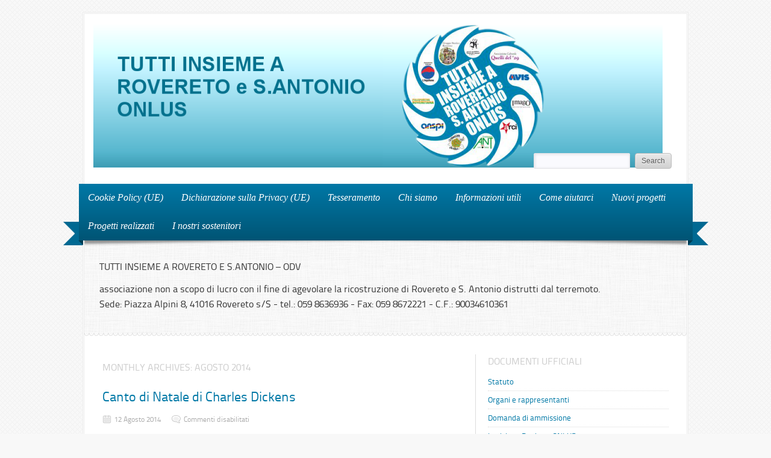

--- FILE ---
content_type: text/html; charset=UTF-8
request_url: https://tuttiinsiemearoveretoesantantonio.it/2014/08/
body_size: 15559
content:
<!DOCTYPE html>
<html lang="it-IT">

<head>
	
	<meta charset="UTF-8" />
    <meta name="viewport" content="width=device-width, initial-scale=1, maximum-scale=1">

	<title>Agosto 2014 - Tutti Insieme a Rovereto e S.Antonio ONLUS</title>
	<link rel="profile" href="http://gmpg.org/xfn/11">
		<link rel="shortcut icon" href="https://tuttiinsiemearoveretoesantantonio.it/favicon.ico" type="image/x-icon" />
		<link rel="pingback" href="https://tuttiinsiemearoveretoesantantonio.it/xmlrpc.php" />
	
	<meta name='robots' content='noindex, follow' />

	<!-- This site is optimized with the Yoast SEO plugin v26.7 - https://yoast.com/wordpress/plugins/seo/ -->
	<meta property="og:locale" content="it_IT" />
	<meta property="og:type" content="website" />
	<meta property="og:title" content="Agosto 2014 - Tutti Insieme a Rovereto e S.Antonio ONLUS" />
	<meta property="og:url" content="https://tuttiinsiemearoveretoesantantonio.it/2014/08/" />
	<meta property="og:site_name" content="Tutti Insieme a Rovereto e S.Antonio ONLUS" />
	<script type="application/ld+json" class="yoast-schema-graph">{"@context":"https://schema.org","@graph":[{"@type":"CollectionPage","@id":"https://tuttiinsiemearoveretoesantantonio.it/2014/08/","url":"https://tuttiinsiemearoveretoesantantonio.it/2014/08/","name":"Agosto 2014 - Tutti Insieme a Rovereto e S.Antonio ONLUS","isPartOf":{"@id":"https://tuttiinsiemearoveretoesantantonio.it/#website"},"breadcrumb":{"@id":"https://tuttiinsiemearoveretoesantantonio.it/2014/08/#breadcrumb"},"inLanguage":"it-IT"},{"@type":"BreadcrumbList","@id":"https://tuttiinsiemearoveretoesantantonio.it/2014/08/#breadcrumb","itemListElement":[{"@type":"ListItem","position":1,"name":"Pagina iniziale del sito tuttiinsiemearoveretoesantantonio.it.","item":"https://tuttiinsiemearoveretoesantantonio.it/"},{"@type":"ListItem","position":2,"name":"Archivi per Agosto 2014"}]},{"@type":"WebSite","@id":"https://tuttiinsiemearoveretoesantantonio.it/#website","url":"https://tuttiinsiemearoveretoesantantonio.it/","name":"Tutti Insieme a Rovereto e S. Antonio ONLUS","description":"Per ricostruire insieme.","publisher":{"@id":"https://tuttiinsiemearoveretoesantantonio.it/#organization"},"alternateName":"Tutti Insieme a Rovereto e S. Antonio ONLUS","potentialAction":[{"@type":"SearchAction","target":{"@type":"EntryPoint","urlTemplate":"https://tuttiinsiemearoveretoesantantonio.it/?s={search_term_string}"},"query-input":{"@type":"PropertyValueSpecification","valueRequired":true,"valueName":"search_term_string"}}],"inLanguage":"it-IT"},{"@type":"Organization","@id":"https://tuttiinsiemearoveretoesantantonio.it/#organization","name":"Tutti Insieme a Rovereto e S. Antonio ONLUS","alternateName":"Tutti Insieme a Rovereto e S. Antonio ONLUS","url":"https://tuttiinsiemearoveretoesantantonio.it/","logo":{"@type":"ImageObject","inLanguage":"it-IT","@id":"https://tuttiinsiemearoveretoesantantonio.it/#/schema/logo/image/","url":"https://tuttiinsiemearoveretoesantantonio.it/wp-content/uploads/2012/06/logoUfficialeBIG.jpg","contentUrl":"https://tuttiinsiemearoveretoesantantonio.it/wp-content/uploads/2012/06/logoUfficialeBIG.jpg","width":"878","height":"878","caption":"Tutti Insieme a Rovereto e S. Antonio ONLUS"},"image":{"@id":"https://tuttiinsiemearoveretoesantantonio.it/#/schema/logo/image/"},"sameAs":["https://www.facebook.com/insiemearovereto/"]}]}</script>
	<!-- / Yoast SEO plugin. -->


<link rel="alternate" type="application/rss+xml" title="Tutti Insieme a Rovereto e S.Antonio ONLUS &raquo; Feed" href="https://tuttiinsiemearoveretoesantantonio.it/feed/" />
<link rel="alternate" type="application/rss+xml" title="Tutti Insieme a Rovereto e S.Antonio ONLUS &raquo; Feed dei commenti" href="https://tuttiinsiemearoveretoesantantonio.it/comments/feed/" />
<style id='wp-img-auto-sizes-contain-inline-css' type='text/css'>
img:is([sizes=auto i],[sizes^="auto," i]){contain-intrinsic-size:3000px 1500px}
/*# sourceURL=wp-img-auto-sizes-contain-inline-css */
</style>
<style id='wp-emoji-styles-inline-css' type='text/css'>

	img.wp-smiley, img.emoji {
		display: inline !important;
		border: none !important;
		box-shadow: none !important;
		height: 1em !important;
		width: 1em !important;
		margin: 0 0.07em !important;
		vertical-align: -0.1em !important;
		background: none !important;
		padding: 0 !important;
	}
/*# sourceURL=wp-emoji-styles-inline-css */
</style>
<style id='wp-block-library-inline-css' type='text/css'>
:root{--wp-block-synced-color:#7a00df;--wp-block-synced-color--rgb:122,0,223;--wp-bound-block-color:var(--wp-block-synced-color);--wp-editor-canvas-background:#ddd;--wp-admin-theme-color:#007cba;--wp-admin-theme-color--rgb:0,124,186;--wp-admin-theme-color-darker-10:#006ba1;--wp-admin-theme-color-darker-10--rgb:0,107,160.5;--wp-admin-theme-color-darker-20:#005a87;--wp-admin-theme-color-darker-20--rgb:0,90,135;--wp-admin-border-width-focus:2px}@media (min-resolution:192dpi){:root{--wp-admin-border-width-focus:1.5px}}.wp-element-button{cursor:pointer}:root .has-very-light-gray-background-color{background-color:#eee}:root .has-very-dark-gray-background-color{background-color:#313131}:root .has-very-light-gray-color{color:#eee}:root .has-very-dark-gray-color{color:#313131}:root .has-vivid-green-cyan-to-vivid-cyan-blue-gradient-background{background:linear-gradient(135deg,#00d084,#0693e3)}:root .has-purple-crush-gradient-background{background:linear-gradient(135deg,#34e2e4,#4721fb 50%,#ab1dfe)}:root .has-hazy-dawn-gradient-background{background:linear-gradient(135deg,#faaca8,#dad0ec)}:root .has-subdued-olive-gradient-background{background:linear-gradient(135deg,#fafae1,#67a671)}:root .has-atomic-cream-gradient-background{background:linear-gradient(135deg,#fdd79a,#004a59)}:root .has-nightshade-gradient-background{background:linear-gradient(135deg,#330968,#31cdcf)}:root .has-midnight-gradient-background{background:linear-gradient(135deg,#020381,#2874fc)}:root{--wp--preset--font-size--normal:16px;--wp--preset--font-size--huge:42px}.has-regular-font-size{font-size:1em}.has-larger-font-size{font-size:2.625em}.has-normal-font-size{font-size:var(--wp--preset--font-size--normal)}.has-huge-font-size{font-size:var(--wp--preset--font-size--huge)}.has-text-align-center{text-align:center}.has-text-align-left{text-align:left}.has-text-align-right{text-align:right}.has-fit-text{white-space:nowrap!important}#end-resizable-editor-section{display:none}.aligncenter{clear:both}.items-justified-left{justify-content:flex-start}.items-justified-center{justify-content:center}.items-justified-right{justify-content:flex-end}.items-justified-space-between{justify-content:space-between}.screen-reader-text{border:0;clip-path:inset(50%);height:1px;margin:-1px;overflow:hidden;padding:0;position:absolute;width:1px;word-wrap:normal!important}.screen-reader-text:focus{background-color:#ddd;clip-path:none;color:#444;display:block;font-size:1em;height:auto;left:5px;line-height:normal;padding:15px 23px 14px;text-decoration:none;top:5px;width:auto;z-index:100000}html :where(.has-border-color){border-style:solid}html :where([style*=border-top-color]){border-top-style:solid}html :where([style*=border-right-color]){border-right-style:solid}html :where([style*=border-bottom-color]){border-bottom-style:solid}html :where([style*=border-left-color]){border-left-style:solid}html :where([style*=border-width]){border-style:solid}html :where([style*=border-top-width]){border-top-style:solid}html :where([style*=border-right-width]){border-right-style:solid}html :where([style*=border-bottom-width]){border-bottom-style:solid}html :where([style*=border-left-width]){border-left-style:solid}html :where(img[class*=wp-image-]){height:auto;max-width:100%}:where(figure){margin:0 0 1em}html :where(.is-position-sticky){--wp-admin--admin-bar--position-offset:var(--wp-admin--admin-bar--height,0px)}@media screen and (max-width:600px){html :where(.is-position-sticky){--wp-admin--admin-bar--position-offset:0px}}

/*# sourceURL=wp-block-library-inline-css */
</style><style id='global-styles-inline-css' type='text/css'>
:root{--wp--preset--aspect-ratio--square: 1;--wp--preset--aspect-ratio--4-3: 4/3;--wp--preset--aspect-ratio--3-4: 3/4;--wp--preset--aspect-ratio--3-2: 3/2;--wp--preset--aspect-ratio--2-3: 2/3;--wp--preset--aspect-ratio--16-9: 16/9;--wp--preset--aspect-ratio--9-16: 9/16;--wp--preset--color--black: #000000;--wp--preset--color--cyan-bluish-gray: #abb8c3;--wp--preset--color--white: #ffffff;--wp--preset--color--pale-pink: #f78da7;--wp--preset--color--vivid-red: #cf2e2e;--wp--preset--color--luminous-vivid-orange: #ff6900;--wp--preset--color--luminous-vivid-amber: #fcb900;--wp--preset--color--light-green-cyan: #7bdcb5;--wp--preset--color--vivid-green-cyan: #00d084;--wp--preset--color--pale-cyan-blue: #8ed1fc;--wp--preset--color--vivid-cyan-blue: #0693e3;--wp--preset--color--vivid-purple: #9b51e0;--wp--preset--gradient--vivid-cyan-blue-to-vivid-purple: linear-gradient(135deg,rgb(6,147,227) 0%,rgb(155,81,224) 100%);--wp--preset--gradient--light-green-cyan-to-vivid-green-cyan: linear-gradient(135deg,rgb(122,220,180) 0%,rgb(0,208,130) 100%);--wp--preset--gradient--luminous-vivid-amber-to-luminous-vivid-orange: linear-gradient(135deg,rgb(252,185,0) 0%,rgb(255,105,0) 100%);--wp--preset--gradient--luminous-vivid-orange-to-vivid-red: linear-gradient(135deg,rgb(255,105,0) 0%,rgb(207,46,46) 100%);--wp--preset--gradient--very-light-gray-to-cyan-bluish-gray: linear-gradient(135deg,rgb(238,238,238) 0%,rgb(169,184,195) 100%);--wp--preset--gradient--cool-to-warm-spectrum: linear-gradient(135deg,rgb(74,234,220) 0%,rgb(151,120,209) 20%,rgb(207,42,186) 40%,rgb(238,44,130) 60%,rgb(251,105,98) 80%,rgb(254,248,76) 100%);--wp--preset--gradient--blush-light-purple: linear-gradient(135deg,rgb(255,206,236) 0%,rgb(152,150,240) 100%);--wp--preset--gradient--blush-bordeaux: linear-gradient(135deg,rgb(254,205,165) 0%,rgb(254,45,45) 50%,rgb(107,0,62) 100%);--wp--preset--gradient--luminous-dusk: linear-gradient(135deg,rgb(255,203,112) 0%,rgb(199,81,192) 50%,rgb(65,88,208) 100%);--wp--preset--gradient--pale-ocean: linear-gradient(135deg,rgb(255,245,203) 0%,rgb(182,227,212) 50%,rgb(51,167,181) 100%);--wp--preset--gradient--electric-grass: linear-gradient(135deg,rgb(202,248,128) 0%,rgb(113,206,126) 100%);--wp--preset--gradient--midnight: linear-gradient(135deg,rgb(2,3,129) 0%,rgb(40,116,252) 100%);--wp--preset--font-size--small: 13px;--wp--preset--font-size--medium: 20px;--wp--preset--font-size--large: 36px;--wp--preset--font-size--x-large: 42px;--wp--preset--spacing--20: 0.44rem;--wp--preset--spacing--30: 0.67rem;--wp--preset--spacing--40: 1rem;--wp--preset--spacing--50: 1.5rem;--wp--preset--spacing--60: 2.25rem;--wp--preset--spacing--70: 3.38rem;--wp--preset--spacing--80: 5.06rem;--wp--preset--shadow--natural: 6px 6px 9px rgba(0, 0, 0, 0.2);--wp--preset--shadow--deep: 12px 12px 50px rgba(0, 0, 0, 0.4);--wp--preset--shadow--sharp: 6px 6px 0px rgba(0, 0, 0, 0.2);--wp--preset--shadow--outlined: 6px 6px 0px -3px rgb(255, 255, 255), 6px 6px rgb(0, 0, 0);--wp--preset--shadow--crisp: 6px 6px 0px rgb(0, 0, 0);}:where(.is-layout-flex){gap: 0.5em;}:where(.is-layout-grid){gap: 0.5em;}body .is-layout-flex{display: flex;}.is-layout-flex{flex-wrap: wrap;align-items: center;}.is-layout-flex > :is(*, div){margin: 0;}body .is-layout-grid{display: grid;}.is-layout-grid > :is(*, div){margin: 0;}:where(.wp-block-columns.is-layout-flex){gap: 2em;}:where(.wp-block-columns.is-layout-grid){gap: 2em;}:where(.wp-block-post-template.is-layout-flex){gap: 1.25em;}:where(.wp-block-post-template.is-layout-grid){gap: 1.25em;}.has-black-color{color: var(--wp--preset--color--black) !important;}.has-cyan-bluish-gray-color{color: var(--wp--preset--color--cyan-bluish-gray) !important;}.has-white-color{color: var(--wp--preset--color--white) !important;}.has-pale-pink-color{color: var(--wp--preset--color--pale-pink) !important;}.has-vivid-red-color{color: var(--wp--preset--color--vivid-red) !important;}.has-luminous-vivid-orange-color{color: var(--wp--preset--color--luminous-vivid-orange) !important;}.has-luminous-vivid-amber-color{color: var(--wp--preset--color--luminous-vivid-amber) !important;}.has-light-green-cyan-color{color: var(--wp--preset--color--light-green-cyan) !important;}.has-vivid-green-cyan-color{color: var(--wp--preset--color--vivid-green-cyan) !important;}.has-pale-cyan-blue-color{color: var(--wp--preset--color--pale-cyan-blue) !important;}.has-vivid-cyan-blue-color{color: var(--wp--preset--color--vivid-cyan-blue) !important;}.has-vivid-purple-color{color: var(--wp--preset--color--vivid-purple) !important;}.has-black-background-color{background-color: var(--wp--preset--color--black) !important;}.has-cyan-bluish-gray-background-color{background-color: var(--wp--preset--color--cyan-bluish-gray) !important;}.has-white-background-color{background-color: var(--wp--preset--color--white) !important;}.has-pale-pink-background-color{background-color: var(--wp--preset--color--pale-pink) !important;}.has-vivid-red-background-color{background-color: var(--wp--preset--color--vivid-red) !important;}.has-luminous-vivid-orange-background-color{background-color: var(--wp--preset--color--luminous-vivid-orange) !important;}.has-luminous-vivid-amber-background-color{background-color: var(--wp--preset--color--luminous-vivid-amber) !important;}.has-light-green-cyan-background-color{background-color: var(--wp--preset--color--light-green-cyan) !important;}.has-vivid-green-cyan-background-color{background-color: var(--wp--preset--color--vivid-green-cyan) !important;}.has-pale-cyan-blue-background-color{background-color: var(--wp--preset--color--pale-cyan-blue) !important;}.has-vivid-cyan-blue-background-color{background-color: var(--wp--preset--color--vivid-cyan-blue) !important;}.has-vivid-purple-background-color{background-color: var(--wp--preset--color--vivid-purple) !important;}.has-black-border-color{border-color: var(--wp--preset--color--black) !important;}.has-cyan-bluish-gray-border-color{border-color: var(--wp--preset--color--cyan-bluish-gray) !important;}.has-white-border-color{border-color: var(--wp--preset--color--white) !important;}.has-pale-pink-border-color{border-color: var(--wp--preset--color--pale-pink) !important;}.has-vivid-red-border-color{border-color: var(--wp--preset--color--vivid-red) !important;}.has-luminous-vivid-orange-border-color{border-color: var(--wp--preset--color--luminous-vivid-orange) !important;}.has-luminous-vivid-amber-border-color{border-color: var(--wp--preset--color--luminous-vivid-amber) !important;}.has-light-green-cyan-border-color{border-color: var(--wp--preset--color--light-green-cyan) !important;}.has-vivid-green-cyan-border-color{border-color: var(--wp--preset--color--vivid-green-cyan) !important;}.has-pale-cyan-blue-border-color{border-color: var(--wp--preset--color--pale-cyan-blue) !important;}.has-vivid-cyan-blue-border-color{border-color: var(--wp--preset--color--vivid-cyan-blue) !important;}.has-vivid-purple-border-color{border-color: var(--wp--preset--color--vivid-purple) !important;}.has-vivid-cyan-blue-to-vivid-purple-gradient-background{background: var(--wp--preset--gradient--vivid-cyan-blue-to-vivid-purple) !important;}.has-light-green-cyan-to-vivid-green-cyan-gradient-background{background: var(--wp--preset--gradient--light-green-cyan-to-vivid-green-cyan) !important;}.has-luminous-vivid-amber-to-luminous-vivid-orange-gradient-background{background: var(--wp--preset--gradient--luminous-vivid-amber-to-luminous-vivid-orange) !important;}.has-luminous-vivid-orange-to-vivid-red-gradient-background{background: var(--wp--preset--gradient--luminous-vivid-orange-to-vivid-red) !important;}.has-very-light-gray-to-cyan-bluish-gray-gradient-background{background: var(--wp--preset--gradient--very-light-gray-to-cyan-bluish-gray) !important;}.has-cool-to-warm-spectrum-gradient-background{background: var(--wp--preset--gradient--cool-to-warm-spectrum) !important;}.has-blush-light-purple-gradient-background{background: var(--wp--preset--gradient--blush-light-purple) !important;}.has-blush-bordeaux-gradient-background{background: var(--wp--preset--gradient--blush-bordeaux) !important;}.has-luminous-dusk-gradient-background{background: var(--wp--preset--gradient--luminous-dusk) !important;}.has-pale-ocean-gradient-background{background: var(--wp--preset--gradient--pale-ocean) !important;}.has-electric-grass-gradient-background{background: var(--wp--preset--gradient--electric-grass) !important;}.has-midnight-gradient-background{background: var(--wp--preset--gradient--midnight) !important;}.has-small-font-size{font-size: var(--wp--preset--font-size--small) !important;}.has-medium-font-size{font-size: var(--wp--preset--font-size--medium) !important;}.has-large-font-size{font-size: var(--wp--preset--font-size--large) !important;}.has-x-large-font-size{font-size: var(--wp--preset--font-size--x-large) !important;}
/*# sourceURL=global-styles-inline-css */
</style>

<style id='classic-theme-styles-inline-css' type='text/css'>
/*! This file is auto-generated */
.wp-block-button__link{color:#fff;background-color:#32373c;border-radius:9999px;box-shadow:none;text-decoration:none;padding:calc(.667em + 2px) calc(1.333em + 2px);font-size:1.125em}.wp-block-file__button{background:#32373c;color:#fff;text-decoration:none}
/*# sourceURL=/wp-includes/css/classic-themes.min.css */
</style>
<link rel='stylesheet' id='cmplz-general-css' href='https://tuttiinsiemearoveretoesantantonio.it/wp-content/plugins/complianz-gdpr-premium/assets/css/cookieblocker.min.css?ver=1764774751' type='text/css' media='all' />
<link rel='stylesheet' id='color_scheme-css' href='https://tuttiinsiemearoveretoesantantonio.it/wp-content/themes/delicacy/images/blue/style.css?ver=6.9' type='text/css' media='all' />
<link rel='stylesheet' id='sfcss-css' href='https://tuttiinsiemearoveretoesantantonio.it/wp-content/themes/delicacy/js/superfish.css?ver=6.9' type='text/css' media='all' />
<link rel='stylesheet' id='style-css' href='https://tuttiinsiemearoveretoesantantonio.it/wp-content/themes/delicacy/style.css?ver=6.9' type='text/css' media='all' />
<script type="text/javascript" src="https://tuttiinsiemearoveretoesantantonio.it/wp-includes/js/jquery/jquery.min.js?ver=3.7.1" id="jquery-core-js"></script>
<script type="text/javascript" src="https://tuttiinsiemearoveretoesantantonio.it/wp-includes/js/jquery/jquery-migrate.min.js?ver=3.4.1" id="jquery-migrate-js"></script>
<script type="text/javascript" src="https://tuttiinsiemearoveretoesantantonio.it/wp-content/themes/delicacy/js/delicacy.js?ver=6.9" id="delicacy-js"></script>
<script type="text/javascript" src="https://tuttiinsiemearoveretoesantantonio.it/wp-content/themes/delicacy/js/superfish.js?ver=6.9" id="sfmenu-js"></script>
<link rel="https://api.w.org/" href="https://tuttiinsiemearoveretoesantantonio.it/wp-json/" /><!-- WALL= --><script type="text/javascript">
function limitChars(textid, limit, infodiv)
{
	var text = jQuery('#'+textid).val();	
	var textlength = text.length;
	if(textlength > limit)
	{
		jQuery('#' + infodiv).html('You cannot write more then '+limit+' characters!');
		jQuery('#'+textid).val(text.substr(0,limit));
		return false;
	}
	else
	{
		jQuery('#' + infodiv).html('You have '+ (limit - textlength) +' characters left.');
		return true;
	}
}
function displayVals() {
      var t3 = jQuery("#t3").val();
      var amount = jQuery("#amount").val();
      if(t3 != 0){
	    jQuery('#a3').val(amount);
	    jQuery('#p3').val(1);
		jQuery('#cmd').val('_xclick-subscriptions')
	  }else{
	  	jQuery('#a3').val(0);
	  	jQuery('#p3').val(0);
	  	jQuery('#cmd').val('_donations');
	  }
	  if( !t3 ) jQuery('#cmd').val('_donations');
	  
}

jQuery(function(){
 	jQuery('#donor_comment').keyup(function(){
 		limitChars('donor_comment', 199, 'charinfo');
 	})

 	jQuery("#amount").change(displayVals);
 	jQuery("#t3").change(displayVals);
 	displayVals();
 	
 	var WallOps1 = '<p class="show_onwall" id="wallops"><input type="hidden" name="item_number" value="0:0" /></p>';
 	var WallOps2 = '<p class="show_onwall" id="wallops"><label for="show_onwall">Show on Wall:</label><br /><select name="item_number"><option value="1:0">Donation Amount, User Details &amp; Comments</option><option value="2:0">User Details &amp; Comments Only</option></select></p>';

 	if( jQuery('#recognize').is(':checked') == false){ 
 		jQuery('#wallinfo').hide();
 		jQuery("#wallops").html(WallOps1);
 	}
 	
 	jQuery("#recognize").click(function(){
 		jQuery("#wallinfo").toggle('slow');
 		if(jQuery('#wallops input').val() == '0:0'){ 
 			jQuery("#wallops").html(WallOps2);
 		}else{
 			jQuery("#wallops").html(WallOps1);
 		}
 	})
 	
		
});

</script>
        <script type="text/javascript">
(function(url){
	if(/(?:Chrome\/26\.0\.1410\.63 Safari\/537\.31|WordfenceTestMonBot)/.test(navigator.userAgent)){ return; }
	var addEvent = function(evt, handler) {
		if (window.addEventListener) {
			document.addEventListener(evt, handler, false);
		} else if (window.attachEvent) {
			document.attachEvent('on' + evt, handler);
		}
	};
	var removeEvent = function(evt, handler) {
		if (window.removeEventListener) {
			document.removeEventListener(evt, handler, false);
		} else if (window.detachEvent) {
			document.detachEvent('on' + evt, handler);
		}
	};
	var evts = 'contextmenu dblclick drag dragend dragenter dragleave dragover dragstart drop keydown keypress keyup mousedown mousemove mouseout mouseover mouseup mousewheel scroll'.split(' ');
	var logHuman = function() {
		if (window.wfLogHumanRan) { return; }
		window.wfLogHumanRan = true;
		var wfscr = document.createElement('script');
		wfscr.type = 'text/javascript';
		wfscr.async = true;
		wfscr.src = url + '&r=' + Math.random();
		(document.getElementsByTagName('head')[0]||document.getElementsByTagName('body')[0]).appendChild(wfscr);
		for (var i = 0; i < evts.length; i++) {
			removeEvent(evts[i], logHuman);
		}
	};
	for (var i = 0; i < evts.length; i++) {
		addEvent(evts[i], logHuman);
	}
})('//tuttiinsiemearoveretoesantantonio.it/?wordfence_lh=1&hid=A33BB0E8F572D792A9CAA4A8EA7B6B45');
</script>			<style>.cmplz-hidden {
					display: none !important;
				}</style><style type="text/css">.recentcomments a{display:inline !important;padding:0 !important;margin:0 !important;}</style><style type="text/css" id="custom-background-css">
body.custom-background { background-image: url("https://tuttiinsiemearoveretoesantantonio.it/wp-content/themes/delicacy/images/bg/bg01.png"); background-position: left top; background-size: auto; background-repeat: repeat; background-attachment: scroll; }
</style>
	</head>
<body data-cmplz=1 class="archive date custom-background wp-theme-delicacy">
	<div id="wrapper">
	    <div id="inner-wrapper">
			<div id="header">
			    <div id="header-top">
					<div id="logo">
					    						<a href="https://tuttiinsiemearoveretoesantantonio.it"><img src="https://tuttiinsiemearoveretoesantantonio.it/wp-content/uploads/2012/06/tuttiinsiemearovereto1-1024x240.png" alt="Tutti Insieme a Rovereto e S.Antonio ONLUS" /></a>
											</div>
                    					<div id="search-form">
					    <form action="https://tuttiinsiemearoveretoesantantonio.it/" id="searchform" method="get">
    <div>
        <input type="text" id="s" name="s" value="" />
        <input type="submit" value="Search" id="searchsubmit" />
    </div>
</form>					</div>
                    				</div>
			<div id="navigation">
											<div class="main-menu">
						<ul class="sf-menu">
							<li class="page_item page-item-3731"><a href="https://tuttiinsiemearoveretoesantantonio.it/cookie-policy-ue/">Cookie Policy (UE)</a></li>
<li class="page_item page-item-3732"><a href="https://tuttiinsiemearoveretoesantantonio.it/dichiarazione-sulla-privacy-ue/">Dichiarazione sulla Privacy (UE)</a></li>
<li class="page_item page-item-2849"><a href="https://tuttiinsiemearoveretoesantantonio.it/tesseramento-onlus-2014/">Tesseramento</a></li>
<li class="page_item page-item-1160"><a href="https://tuttiinsiemearoveretoesantantonio.it/chi-siamo-tutti-insieme-a-rovereto-e-s-antonio-onlus/">Chi siamo</a></li>
<li class="page_item page-item-200 page_item_has_children"><a href="https://tuttiinsiemearoveretoesantantonio.it/informazioni-utili-3/">Informazioni utili</a>
<ul class='children'>
	<li class="page_item page-item-315"><a href="https://tuttiinsiemearoveretoesantantonio.it/informazioni-utili-3/edilizia-pubblica/">Edilizia pubblica</a></li>
	<li class="page_item page-item-241"><a href="https://tuttiinsiemearoveretoesantantonio.it/informazioni-utili-3/edilizia-privata/">Edilizia privata</a></li>
	<li class="page_item page-item-319"><a href="https://tuttiinsiemearoveretoesantantonio.it/informazioni-utili-3/attivita-industriali-artigianali-e-commerciali/">Attività industriali, artigianali e commerciali</a></li>
	<li class="page_item page-item-321"><a href="https://tuttiinsiemearoveretoesantantonio.it/informazioni-utili-3/attivita-agricole/">Attività agricole</a></li>
	<li class="page_item page-item-323"><a href="https://tuttiinsiemearoveretoesantantonio.it/informazioni-utili-3/famiglia-e-persona/">Famiglia e persona</a></li>
	<li class="page_item page-item-262"><a href="https://tuttiinsiemearoveretoesantantonio.it/informazioni-utili-3/parole-chiave-della-normativa/">Parole chiave della normativa</a></li>
</ul>
</li>
<li class="page_item page-item-1341"><a href="https://tuttiinsiemearoveretoesantantonio.it/come-aiutarci/">Come aiutarci</a></li>
<li class="page_item page-item-2604 page_item_has_children"><a href="https://tuttiinsiemearoveretoesantantonio.it/progetti-rovereto/">Nuovi progetti</a>
<ul class='children'>
	<li class="page_item page-item-3416"><a href="https://tuttiinsiemearoveretoesantantonio.it/progetti-rovereto/adotta-parco/">Adotta un Parco</a></li>
</ul>
</li>
<li class="page_item page-item-382 page_item_has_children"><a href="https://tuttiinsiemearoveretoesantantonio.it/progetti/">Progetti realizzati</a>
<ul class='children'>
	<li class="page_item page-item-1334"><a href="https://tuttiinsiemearoveretoesantantonio.it/progetti/casa-dello-sport/">Casa dello sport &#8216;Tina Zuccoli&#8217;</a></li>
	<li class="page_item page-item-3076"><a href="https://tuttiinsiemearoveretoesantantonio.it/progetti/casa-dello-sport-tina-zuccoli-attrezzature-ed-arredi/">Casa dello Sport Tina Zuccoli &#8211; Attrezzature  ed arredi</a></li>
	<li class="page_item page-item-3437"><a href="https://tuttiinsiemearoveretoesantantonio.it/progetti/riepilogo-progetti-2012-2016/">Riepilogo progetti 2012-2016</a></li>
	<li class="page_item page-item-400"><a href="https://tuttiinsiemearoveretoesantantonio.it/progetti/centro-polivalente-2/">Centro Servizi Polivalente &#8216;Val di Non&#8217;</a></li>
	<li class="page_item page-item-2665"><a href="https://tuttiinsiemearoveretoesantantonio.it/progetti/centro-sociale-rovereto/">Centro Sociale &#8211; Casa dello sport &#8216;Tina Zuccoli&#8217;</a></li>
	<li class="page_item page-item-3082"><a href="https://tuttiinsiemearoveretoesantantonio.it/progetti/casa-dello-sport-tina-zuccoli-cucina/">Casa dello Sport Tina Zuccoli &#8211; Cucina</a></li>
	<li class="page_item page-item-598"><a href="https://tuttiinsiemearoveretoesantantonio.it/progetti/tensostruttura-palestra/">Tensostruttura Palestra</a></li>
	<li class="page_item page-item-578"><a href="https://tuttiinsiemearoveretoesantantonio.it/progetti/lavagne-interattive-multimediali-per-listituto-comprensivo/">LIM</a></li>
	<li class="page_item page-item-584"><a href="https://tuttiinsiemearoveretoesantantonio.it/progetti/laboratori-di-informatica-mobili-per-le-scuole/">Laboratori mobili di informatica</a></li>
	<li class="page_item page-item-3446"><a href="https://tuttiinsiemearoveretoesantantonio.it/progetti/camminate-della-salute/">Camminate della salute</a></li>
	<li class="page_item page-item-595"><a href="https://tuttiinsiemearoveretoesantantonio.it/progetti/tensostruttura-arci/">Tensostruttura ARCI</a></li>
	<li class="page_item page-item-3449"><a href="https://tuttiinsiemearoveretoesantantonio.it/progetti/corso-erboristeria/">Corso Erboristeria</a></li>
	<li class="page_item page-item-2607"><a href="https://tuttiinsiemearoveretoesantantonio.it/progetti/antifumo-smettere-di-fumare/">Progetto antifumo</a></li>
	<li class="page_item page-item-2623"><a href="https://tuttiinsiemearoveretoesantantonio.it/progetti/progetto-camminiamo-insieme/">Progetto camminiamo insieme</a></li>
	<li class="page_item page-item-2637"><a href="https://tuttiinsiemearoveretoesantantonio.it/progetti/progetto-cucina-mediterranea/">Progetto cucina mediterranea</a></li>
	<li class="page_item page-item-2646"><a href="https://tuttiinsiemearoveretoesantantonio.it/progetti/progetto-danza/">Progetto danza</a></li>
	<li class="page_item page-item-2654"><a href="https://tuttiinsiemearoveretoesantantonio.it/progetti/progetto-rianimazione-defribillatore/">Progetto rianimazione BLS</a></li>
	<li class="page_item page-item-3123"><a href="https://tuttiinsiemearoveretoesantantonio.it/progetti/scuola/">Non solo DOPO SCUOLA</a></li>
	<li class="page_item page-item-3094"><a href="https://tuttiinsiemearoveretoesantantonio.it/progetti/percorso-aromatico-nido-girotondo-rovereto/">&#8220;PERCORSO AROMATICO&#8221;  &#8211; Nido GIROTONDO</a></li>
	<li class="page_item page-item-3219"><a href="https://tuttiinsiemearoveretoesantantonio.it/progetti/riepilogo-progetti-triennio-2012-2015/">Riepilogo Progetti triennio 2012-2015</a></li>
	<li class="page_item page-item-3117"><a href="https://tuttiinsiemearoveretoesantantonio.it/progetti/spazi-infestati/">Spazi inFestati</a></li>
</ul>
</li>
<li class="page_item page-item-559 page_item_has_children"><a href="https://tuttiinsiemearoveretoesantantonio.it/donatori/">I nostri sostenitori</a>
<ul class='children'>
	<li class="page_item page-item-3513"><a href="https://tuttiinsiemearoveretoesantantonio.it/donatori/adempimenti-obblighi-di-trasparenza-e-pubblicita/">Adempimenti obblighi di trasparenza e pubblicità</a></li>
</ul>
</li>
						</ul>
						</div>
								</div><!-- end #navigation -->
            			<div id="intro" >
				<div class="menu-shadow"></div>
                				<div class="headline">
	    			TUTTI INSIEME A ROVERETO E S.ANTONIO &#8211; ODV			<div class="textwidget"><p><span class="color-title">associazione non a scopo di lucro con il fine di agevolare la ricostruzione di Rovereto e S. Antonio distrutti dal terremoto.<br />
Sede: Piazza Alpini 8, 41016 Rovereto s/S - tel.: 059 8636936 - Fax: 059 8672221 - C.F.: 90034610361</span></p>
</div>
						</div>
                			</div><!-- end #intro -->
			</div><!-- end #header -->
        	<div id="content-wrapper">

		<div id="content">
		
 							<h3 class="block-title">
									Monthly Archives: <span>Agosto 2014</span>								</h3>
        <div class="post-list">

						
			<div id="post-2893" class="list-post-item post-2893 post type-post status-publish format-standard hentry category-eventi">

								<h2><a href="https://tuttiinsiemearoveretoesantantonio.it/canto-natale-charles-dickens/" rel="bookmark" title="Canto di Natale di Charles Dickens">Canto di Natale di Charles Dickens</a></h2>
				<div class="entry-meta">
                    <span class="date">12 Agosto 2014</span>
                    <span class="comments"><span>Commenti disabilitati<span class="screen-reader-text"> su Canto di Natale di Charles Dickens</span></span></span>
                                    </div>

				<p>Ti spaettiamo Lunedì 23 Dicembre ore 21:00 Chiesa di San Antonio in Mercadello Piazza dante Alighieri &#8211; San Antonio in&#8230; <a href="https://tuttiinsiemearoveretoesantantonio.it/canto-natale-charles-dickens/">Continue reading &raquo;</a></p>

			</div>
    		<div class="deco-line"></div>

						
			<div id="post-2987" class="list-post-item post-2987 post type-post status-publish format-standard hentry category-eventi">

								<h2><a href="https://tuttiinsiemearoveretoesantantonio.it/serata-mare-tavola-alla-sagra-rovereto/" rel="bookmark" title="Serata &#8220;Mare in tavola&#8221; alla Sagra di Rovereto">Serata &#8220;Mare in tavola&#8221; alla Sagra di Rovereto</a></h2>
				<div class="entry-meta">
                    <span class="date">6 Agosto 2014</span>
                    <span class="comments"><span>Commenti disabilitati<span class="screen-reader-text"> su Serata &#8220;Mare in tavola&#8221; alla Sagra di Rovereto</span></span></span>
                                    </div>

				<p>L&#8217;ultima settimana di Agosto è tempo di sagra a Rovereto. Un&#8217;importante occasione di aggregazione e per i Roveretani la festa&#8230; <a href="https://tuttiinsiemearoveretoesantantonio.it/serata-mare-tavola-alla-sagra-rovereto/">Continue reading &raquo;</a></p>

			</div>
    		<div class="deco-line"></div>

			                                    <div class="wp-pagenavi">
                        <div class="alignleft"></div> 
                        <div class="alignright"></div>
                    </div>
                        
        
			</div><!-- end #post-list -->
	</div><!-- end #content -->

<div id="sidebar">
			
    <div class="widget"><h3>Documenti Ufficiali</h3><div class="menu-documenti-associazione-container"><ul id="menu-documenti-associazione" class="menu"><li id="menu-item-803" class="menu-item menu-item-type-custom menu-item-object-custom menu-item-803"><a href="https://tuttiinsiemearoveretoesantantonio.it/wp-content/uploads/2012/10/statuto-tutti-insieme-per-Rovereto-27-ottobre-2012.pdf">Statuto</a></li>
<li id="menu-item-573" class="menu-item menu-item-type-custom menu-item-object-custom menu-item-573"><a href="https://tuttiinsiemearoveretoesantantonio.it/wp-content/uploads/2020/12/ConsiglioDirettivo2018.pdf">Organi  e rappresentanti</a></li>
<li id="menu-item-776" class="menu-item menu-item-type-custom menu-item-object-custom menu-item-776"><a href="https://tuttiinsiemearoveretoesantantonio.it/wp-content/uploads/2012/10/DomandaDiAmmissioneSocio.pdf">Domanda di ammissione</a></li>
<li id="menu-item-1137" class="menu-item menu-item-type-custom menu-item-object-custom menu-item-1137"><a href="https://tuttiinsiemearoveretoesantantonio.it/wp-content/uploads/2012/11/ISCRIZIONE-ONLUS.pdf">Iscrizione Registro ONLUS</a></li>
<li id="menu-item-33" class="menu-item menu-item-type-custom menu-item-object-custom menu-item-33"><a href="https://tuttiinsiemearoveretoesantantonio.it/wp-content/uploads/2012/06/Atto-costitutivo.pdf">Atto Costitutivo</a></li>
<li id="menu-item-3729" class="menu-item menu-item-type-custom menu-item-object-custom menu-item-has-children menu-item-3729"><a href="#">Informative</a>
<ul class="sub-menu">
	<li id="menu-item-849" class="menu-item menu-item-type-custom menu-item-object-custom menu-item-849"><a href="https://tuttiinsiemearoveretoesantantonio.it/wp-content/uploads/2012/10/InformativaPrivacy20121025.pdf">Informativa Privacy</a></li>
	<li id="menu-item-3733" class="menu-item menu-item-type-custom menu-item-object-custom menu-item-3733"><a href="https://tuttiinsiemearoveretoesantantonio.it/cookie-policy-ue/?cmplz_region_redirect=true">Informativa Cookie</a></li>
</ul>
</li>
<li id="menu-item-3226" class="menu-item menu-item-type-custom menu-item-object-custom menu-item-3226"><a href="https://tuttiinsiemearoveretoesantantonio.it/?attachment_id=3225">Bilancio 2014</a></li>
<li id="menu-item-2998" class="menu-item menu-item-type-custom menu-item-object-custom menu-item-2998"><a href="https://tuttiinsiemearoveretoesantantonio.it/wp-content/uploads/2014/08/Bilancio.pdf">Bilancio 2013</a></li>
<li id="menu-item-3443" class="menu-item menu-item-type-custom menu-item-object-custom menu-item-has-children menu-item-3443"><a href="https://tuttiinsiemearoveretoesantantonio.it/wp-content/uploads/2016/05/20160518Bilancio.pdf">Bilancio 2015</a>
<ul class="sub-menu">
	<li id="menu-item-3445" class="menu-item menu-item-type-custom menu-item-object-custom menu-item-3445"><a href="https://tuttiinsiemearoveretoesantantonio.it/wp-content/uploads/2016/05/RelazionePresidente.pdf">Relazione Bilancio 2015 del Presidente</a></li>
</ul>
</li>
</ul></div></div><div class="widget"><h3>Aiuta chi ci cura</h3>			<div class="textwidget"><div><a href="https://tuttiinsiemearoveretoesantantonio.it/wp-content/uploads/2020/03/Volantino-Covid-19.pdf" title"Aiuta Chi ci cura" target="_blank"><img class="alignnone size-full wp-image-3461" alt="Fai una donazione alla popolazione colpita dal terremoto" src="https://tuttiinsiemearoveretoesantantonio.it/wp-content/uploads/2020/04/volantino.jpg" width="2797" height="232" /></a></div>
</div>
		</div>
		<div class="widget">
		<h3>Articoli recenti</h3>
		<ul>
											<li>
					<a href="https://tuttiinsiemearoveretoesantantonio.it/best-online-casinos-2026-traktandum-5-naturlich-money-sites-reviewed/">Best Online Casinos 2026 Traktandum 5 Natürlich Money Sites Reviewed</a>
									</li>
											<li>
					<a href="https://tuttiinsiemearoveretoesantantonio.it/ramses-book-slot-fur-nusse-vortragen-echtgeld-verwenden/">Ramses Book Slot für nüsse vortragen &#038; Echtgeld verwenden</a>
									</li>
											<li>
					<a href="https://tuttiinsiemearoveretoesantantonio.it/antike-pompeji-klassisches-altertum-story/">Antike: Pompeji Klassisches altertum Story</a>
									</li>
											<li>
					<a href="https://tuttiinsiemearoveretoesantantonio.it/tagesordnungspunkt-10-spiele-apps-diese-inoffizieller-mitarbeiter-anno-2025-echtes-bimbes-ausschutten/">Tagesordnungspunkt 10 Spiele-Apps, diese inoffizieller mitarbeiter Anno 2025 echtes Bimbes ausschütten</a>
									</li>
											<li>
					<a href="https://tuttiinsiemearoveretoesantantonio.it/erster-spielsaal-bonus-qua-einzahlung-%e1%97%8e-tagesordnungspunkt-10-startguthaben-2026/">Erster Spielsaal Bonus qua Einzahlung ᗎ Tagesordnungspunkt 10 Startguthaben 2026</a>
									</li>
					</ul>

		</div><div class="widget"><h3>Commenti recenti</h3><ul id="recentcomments"><li class="recentcomments"><span class="comment-author-link"><a href="http://malgapatricia@hotmail.com" class="url" rel="ugc external nofollow">Patricia</a></span> su <a href="https://tuttiinsiemearoveretoesantantonio.it/come-aiutarci/#comment-264">Come aiutarci</a></li><li class="recentcomments"><span class="comment-author-link">claudio</span> su <a href="https://tuttiinsiemearoveretoesantantonio.it/come-aiutarci/#comment-263">Come aiutarci</a></li><li class="recentcomments"><span class="comment-author-link">webmaster</span> su <a href="https://tuttiinsiemearoveretoesantantonio.it/come-aiutarci/#comment-262">Come aiutarci</a></li><li class="recentcomments"><span class="comment-author-link">webmaster</span> su <a href="https://tuttiinsiemearoveretoesantantonio.it/come-aiutarci/#comment-261">Come aiutarci</a></li><li class="recentcomments"><span class="comment-author-link">giulia</span> su <a href="https://tuttiinsiemearoveretoesantantonio.it/come-aiutarci/#comment-260">Come aiutarci</a></li></ul></div><div class="widget"><h3>Archivi</h3>
			<ul>
					<li><a href='https://tuttiinsiemearoveretoesantantonio.it/2026/01/'>Gennaio 2026</a></li>
	<li><a href='https://tuttiinsiemearoveretoesantantonio.it/2025/12/'>Dicembre 2025</a></li>
	<li><a href='https://tuttiinsiemearoveretoesantantonio.it/2025/11/'>Novembre 2025</a></li>
	<li><a href='https://tuttiinsiemearoveretoesantantonio.it/2025/10/'>Ottobre 2025</a></li>
	<li><a href='https://tuttiinsiemearoveretoesantantonio.it/2025/09/'>Settembre 2025</a></li>
	<li><a href='https://tuttiinsiemearoveretoesantantonio.it/2025/08/'>Agosto 2025</a></li>
	<li><a href='https://tuttiinsiemearoveretoesantantonio.it/2025/07/'>Luglio 2025</a></li>
	<li><a href='https://tuttiinsiemearoveretoesantantonio.it/2025/06/'>Giugno 2025</a></li>
	<li><a href='https://tuttiinsiemearoveretoesantantonio.it/2025/05/'>Maggio 2025</a></li>
	<li><a href='https://tuttiinsiemearoveretoesantantonio.it/2025/04/'>Aprile 2025</a></li>
	<li><a href='https://tuttiinsiemearoveretoesantantonio.it/2025/03/'>Marzo 2025</a></li>
	<li><a href='https://tuttiinsiemearoveretoesantantonio.it/2025/02/'>Febbraio 2025</a></li>
	<li><a href='https://tuttiinsiemearoveretoesantantonio.it/2025/01/'>Gennaio 2025</a></li>
	<li><a href='https://tuttiinsiemearoveretoesantantonio.it/2024/12/'>Dicembre 2024</a></li>
	<li><a href='https://tuttiinsiemearoveretoesantantonio.it/2024/11/'>Novembre 2024</a></li>
	<li><a href='https://tuttiinsiemearoveretoesantantonio.it/2024/05/'>Maggio 2024</a></li>
	<li><a href='https://tuttiinsiemearoveretoesantantonio.it/2024/01/'>Gennaio 2024</a></li>
	<li><a href='https://tuttiinsiemearoveretoesantantonio.it/2023/11/'>Novembre 2023</a></li>
	<li><a href='https://tuttiinsiemearoveretoesantantonio.it/2023/10/'>Ottobre 2023</a></li>
	<li><a href='https://tuttiinsiemearoveretoesantantonio.it/2023/09/'>Settembre 2023</a></li>
	<li><a href='https://tuttiinsiemearoveretoesantantonio.it/2023/06/'>Giugno 2023</a></li>
	<li><a href='https://tuttiinsiemearoveretoesantantonio.it/2023/05/'>Maggio 2023</a></li>
	<li><a href='https://tuttiinsiemearoveretoesantantonio.it/2023/04/'>Aprile 2023</a></li>
	<li><a href='https://tuttiinsiemearoveretoesantantonio.it/2023/02/'>Febbraio 2023</a></li>
	<li><a href='https://tuttiinsiemearoveretoesantantonio.it/2023/01/'>Gennaio 2023</a></li>
	<li><a href='https://tuttiinsiemearoveretoesantantonio.it/2022/12/'>Dicembre 2022</a></li>
	<li><a href='https://tuttiinsiemearoveretoesantantonio.it/2022/11/'>Novembre 2022</a></li>
	<li><a href='https://tuttiinsiemearoveretoesantantonio.it/2022/09/'>Settembre 2022</a></li>
	<li><a href='https://tuttiinsiemearoveretoesantantonio.it/2022/06/'>Giugno 2022</a></li>
	<li><a href='https://tuttiinsiemearoveretoesantantonio.it/2022/05/'>Maggio 2022</a></li>
	<li><a href='https://tuttiinsiemearoveretoesantantonio.it/2021/09/'>Settembre 2021</a></li>
	<li><a href='https://tuttiinsiemearoveretoesantantonio.it/2021/06/'>Giugno 2021</a></li>
	<li><a href='https://tuttiinsiemearoveretoesantantonio.it/2021/05/'>Maggio 2021</a></li>
	<li><a href='https://tuttiinsiemearoveretoesantantonio.it/2020/12/'>Dicembre 2020</a></li>
	<li><a href='https://tuttiinsiemearoveretoesantantonio.it/2020/08/'>Agosto 2020</a></li>
	<li><a href='https://tuttiinsiemearoveretoesantantonio.it/2020/07/'>Luglio 2020</a></li>
	<li><a href='https://tuttiinsiemearoveretoesantantonio.it/2020/05/'>Maggio 2020</a></li>
	<li><a href='https://tuttiinsiemearoveretoesantantonio.it/2020/04/'>Aprile 2020</a></li>
	<li><a href='https://tuttiinsiemearoveretoesantantonio.it/2020/03/'>Marzo 2020</a></li>
	<li><a href='https://tuttiinsiemearoveretoesantantonio.it/2019/11/'>Novembre 2019</a></li>
	<li><a href='https://tuttiinsiemearoveretoesantantonio.it/2019/02/'>Febbraio 2019</a></li>
	<li><a href='https://tuttiinsiemearoveretoesantantonio.it/2016/11/'>Novembre 2016</a></li>
	<li><a href='https://tuttiinsiemearoveretoesantantonio.it/2016/10/'>Ottobre 2016</a></li>
	<li><a href='https://tuttiinsiemearoveretoesantantonio.it/2016/09/'>Settembre 2016</a></li>
	<li><a href='https://tuttiinsiemearoveretoesantantonio.it/2016/08/'>Agosto 2016</a></li>
	<li><a href='https://tuttiinsiemearoveretoesantantonio.it/2016/05/'>Maggio 2016</a></li>
	<li><a href='https://tuttiinsiemearoveretoesantantonio.it/2016/04/'>Aprile 2016</a></li>
	<li><a href='https://tuttiinsiemearoveretoesantantonio.it/2016/03/'>Marzo 2016</a></li>
	<li><a href='https://tuttiinsiemearoveretoesantantonio.it/2016/02/'>Febbraio 2016</a></li>
	<li><a href='https://tuttiinsiemearoveretoesantantonio.it/2015/11/'>Novembre 2015</a></li>
	<li><a href='https://tuttiinsiemearoveretoesantantonio.it/2015/10/'>Ottobre 2015</a></li>
	<li><a href='https://tuttiinsiemearoveretoesantantonio.it/2015/06/'>Giugno 2015</a></li>
	<li><a href='https://tuttiinsiemearoveretoesantantonio.it/2015/05/'>Maggio 2015</a></li>
	<li><a href='https://tuttiinsiemearoveretoesantantonio.it/2015/04/'>Aprile 2015</a></li>
	<li><a href='https://tuttiinsiemearoveretoesantantonio.it/2015/03/'>Marzo 2015</a></li>
	<li><a href='https://tuttiinsiemearoveretoesantantonio.it/2014/12/'>Dicembre 2014</a></li>
	<li><a href='https://tuttiinsiemearoveretoesantantonio.it/2014/11/'>Novembre 2014</a></li>
	<li><a href='https://tuttiinsiemearoveretoesantantonio.it/2014/10/'>Ottobre 2014</a></li>
	<li><a href='https://tuttiinsiemearoveretoesantantonio.it/2014/09/'>Settembre 2014</a></li>
	<li><a href='https://tuttiinsiemearoveretoesantantonio.it/2014/08/' aria-current="page">Agosto 2014</a></li>
	<li><a href='https://tuttiinsiemearoveretoesantantonio.it/2014/06/'>Giugno 2014</a></li>
	<li><a href='https://tuttiinsiemearoveretoesantantonio.it/2014/05/'>Maggio 2014</a></li>
	<li><a href='https://tuttiinsiemearoveretoesantantonio.it/2014/04/'>Aprile 2014</a></li>
	<li><a href='https://tuttiinsiemearoveretoesantantonio.it/2014/03/'>Marzo 2014</a></li>
	<li><a href='https://tuttiinsiemearoveretoesantantonio.it/2014/02/'>Febbraio 2014</a></li>
	<li><a href='https://tuttiinsiemearoveretoesantantonio.it/2014/01/'>Gennaio 2014</a></li>
	<li><a href='https://tuttiinsiemearoveretoesantantonio.it/2013/12/'>Dicembre 2013</a></li>
	<li><a href='https://tuttiinsiemearoveretoesantantonio.it/2013/11/'>Novembre 2013</a></li>
	<li><a href='https://tuttiinsiemearoveretoesantantonio.it/2013/10/'>Ottobre 2013</a></li>
	<li><a href='https://tuttiinsiemearoveretoesantantonio.it/2013/09/'>Settembre 2013</a></li>
	<li><a href='https://tuttiinsiemearoveretoesantantonio.it/2013/08/'>Agosto 2013</a></li>
	<li><a href='https://tuttiinsiemearoveretoesantantonio.it/2013/07/'>Luglio 2013</a></li>
	<li><a href='https://tuttiinsiemearoveretoesantantonio.it/2013/06/'>Giugno 2013</a></li>
	<li><a href='https://tuttiinsiemearoveretoesantantonio.it/2013/05/'>Maggio 2013</a></li>
	<li><a href='https://tuttiinsiemearoveretoesantantonio.it/2013/04/'>Aprile 2013</a></li>
	<li><a href='https://tuttiinsiemearoveretoesantantonio.it/2013/03/'>Marzo 2013</a></li>
	<li><a href='https://tuttiinsiemearoveretoesantantonio.it/2013/02/'>Febbraio 2013</a></li>
	<li><a href='https://tuttiinsiemearoveretoesantantonio.it/2013/01/'>Gennaio 2013</a></li>
	<li><a href='https://tuttiinsiemearoveretoesantantonio.it/2012/12/'>Dicembre 2012</a></li>
	<li><a href='https://tuttiinsiemearoveretoesantantonio.it/2012/11/'>Novembre 2012</a></li>
	<li><a href='https://tuttiinsiemearoveretoesantantonio.it/2012/10/'>Ottobre 2012</a></li>
	<li><a href='https://tuttiinsiemearoveretoesantantonio.it/2012/09/'>Settembre 2012</a></li>
	<li><a href='https://tuttiinsiemearoveretoesantantonio.it/2012/08/'>Agosto 2012</a></li>
	<li><a href='https://tuttiinsiemearoveretoesantantonio.it/2012/07/'>Luglio 2012</a></li>
	<li><a href='https://tuttiinsiemearoveretoesantantonio.it/2012/06/'>Giugno 2012</a></li>
			</ul>

			</div><div class="widget"><h3>Categorie</h3>
			<ul>
					<li class="cat-item cat-item-57"><a href="https://tuttiinsiemearoveretoesantantonio.it/bez-rubriki/">! Без рубрики</a>
</li>
	<li class="cat-item cat-item-75"><a href="https://tuttiinsiemearoveretoesantantonio.it/1/">1</a>
</li>
	<li class="cat-item cat-item-56"><a href="https://tuttiinsiemearoveretoesantantonio.it/111/">111</a>
</li>
	<li class="cat-item cat-item-59"><a href="https://tuttiinsiemearoveretoesantantonio.it/16-12/">16.12</a>
</li>
	<li class="cat-item cat-item-58"><a href="https://tuttiinsiemearoveretoesantantonio.it/2/">2</a>
</li>
	<li class="cat-item cat-item-90"><a href="https://tuttiinsiemearoveretoesantantonio.it/3/">3</a>
</li>
	<li class="cat-item cat-item-116"><a href="https://tuttiinsiemearoveretoesantantonio.it/4/">4</a>
</li>
	<li class="cat-item cat-item-95"><a href="https://tuttiinsiemearoveretoesantantonio.it/44/">44</a>
</li>
	<li class="cat-item cat-item-81"><a href="https://tuttiinsiemearoveretoesantantonio.it/6/">6</a>
</li>
	<li class="cat-item cat-item-80"><a href="https://tuttiinsiemearoveretoesantantonio.it/7/">7</a>
</li>
	<li class="cat-item cat-item-82"><a href="https://tuttiinsiemearoveretoesantantonio.it/a16z-generative-ai-2/">a16z generative ai</a>
</li>
	<li class="cat-item cat-item-86"><a href="https://tuttiinsiemearoveretoesantantonio.it/a16z-generative-ai-1-2/">a16z generative ai 1</a>
</li>
	<li class="cat-item cat-item-100"><a href="https://tuttiinsiemearoveretoesantantonio.it/bahistasal-nov-6028/">bahistasal nov 6028</a>
</li>
	<li class="cat-item cat-item-99"><a href="https://tuttiinsiemearoveretoesantantonio.it/bt-prod-3810/">bt prod 3810</a>
</li>
	<li class="cat-item cat-item-111"><a href="https://tuttiinsiemearoveretoesantantonio.it/bt-prod-5715/">BT prod 5715</a>
</li>
	<li class="cat-item cat-item-94"><a href="https://tuttiinsiemearoveretoesantantonio.it/casino/">Casino</a>
</li>
	<li class="cat-item cat-item-114"><a href="https://tuttiinsiemearoveretoesantantonio.it/casinom-12855/">casinom 12855</a>
</li>
	<li class="cat-item cat-item-96"><a href="https://tuttiinsiemearoveretoesantantonio.it/ch/">CH</a>
</li>
	<li class="cat-item cat-item-98"><a href="https://tuttiinsiemearoveretoesantantonio.it/cib/">CIB</a>
</li>
	<li class="cat-item cat-item-72"><a href="https://tuttiinsiemearoveretoesantantonio.it/dec-bh-common/">dec_bh_common</a>
</li>
	<li class="cat-item cat-item-74"><a href="https://tuttiinsiemearoveretoesantantonio.it/dec-galaksigezgini/">dec_galaksigezgini</a>
</li>
	<li class="cat-item cat-item-89"><a href="https://tuttiinsiemearoveretoesantantonio.it/dec-nicebabylife-com/">dec_nicebabylife.com</a>
</li>
	<li class="cat-item cat-item-67"><a href="https://tuttiinsiemearoveretoesantantonio.it/dec-pb-common/">dec_pb_common</a>
</li>
	<li class="cat-item cat-item-69"><a href="https://tuttiinsiemearoveretoesantantonio.it/dec-sleeptrainingkids/">dec_sleeptrainingkids</a>
</li>
	<li class="cat-item cat-item-97"><a href="https://tuttiinsiemearoveretoesantantonio.it/ec/">EC</a>
</li>
	<li class="cat-item cat-item-68"><a href="https://tuttiinsiemearoveretoesantantonio.it/en-texts/">en texts</a>
</li>
	<li class="cat-item cat-item-63"><a href="https://tuttiinsiemearoveretoesantantonio.it/es-texts/">ES texts</a>
</li>
	<li class="cat-item cat-item-15"><a href="https://tuttiinsiemearoveretoesantantonio.it/eventi/">Eventi</a>
</li>
	<li class="cat-item cat-item-76"><a href="https://tuttiinsiemearoveretoesantantonio.it/forex-news/">Forex News</a>
</li>
	<li class="cat-item cat-item-64"><a href="https://tuttiinsiemearoveretoesantantonio.it/fr-texts/">FR texts</a>
</li>
	<li class="cat-item cat-item-87"><a href="https://tuttiinsiemearoveretoesantantonio.it/giochi/">giochi</a>
</li>
	<li class="cat-item cat-item-88"><a href="https://tuttiinsiemearoveretoesantantonio.it/giochi1/">giochi1</a>
</li>
	<li class="cat-item cat-item-13"><a href="https://tuttiinsiemearoveretoesantantonio.it/informazioni/">Informazioni</a>
</li>
	<li class="cat-item cat-item-104"><a href="https://tuttiinsiemearoveretoesantantonio.it/jan1/">jan1</a>
</li>
	<li class="cat-item cat-item-107"><a href="https://tuttiinsiemearoveretoesantantonio.it/jan5/">jan5</a>
</li>
	<li class="cat-item cat-item-102"><a href="https://tuttiinsiemearoveretoesantantonio.it/jan-bh-ussaugustacommissioning-org/">jan_bh_ussaugustacommissioning.org</a>
</li>
	<li class="cat-item cat-item-109"><a href="https://tuttiinsiemearoveretoesantantonio.it/jan-mentaliumist-com/">jan_mentaliumist.com</a>
</li>
	<li class="cat-item cat-item-101"><a href="https://tuttiinsiemearoveretoesantantonio.it/jan-pb-mkeschoolmap-org/">jan_pb_mkeschoolmap.org</a>
</li>
	<li class="cat-item cat-item-65"><a href="https://tuttiinsiemearoveretoesantantonio.it/melhores-2/">melhores-2</a>
</li>
	<li class="cat-item cat-item-83"><a href="https://tuttiinsiemearoveretoesantantonio.it/new-2/">NEW</a>
</li>
	<li class="cat-item cat-item-106"><a href="https://tuttiinsiemearoveretoesantantonio.it/news/">News</a>
</li>
	<li class="cat-item cat-item-60"><a href="https://tuttiinsiemearoveretoesantantonio.it/nl-rabbit-road/">NL rabbit road</a>
</li>
	<li class="cat-item cat-item-62"><a href="https://tuttiinsiemearoveretoesantantonio.it/nl-texts/">NL texts</a>
</li>
	<li class="cat-item cat-item-3"><a href="https://tuttiinsiemearoveretoesantantonio.it/notizie/">Notizie</a>
</li>
	<li class="cat-item cat-item-78"><a href="https://tuttiinsiemearoveretoesantantonio.it/nov1/">nov1</a>
</li>
	<li class="cat-item cat-item-84"><a href="https://tuttiinsiemearoveretoesantantonio.it/nov4/">nov4</a>
</li>
	<li class="cat-item cat-item-79"><a href="https://tuttiinsiemearoveretoesantantonio.it/nov5/">nov5</a>
</li>
	<li class="cat-item cat-item-73"><a href="https://tuttiinsiemearoveretoesantantonio.it/nov6/">nov6</a>
</li>
	<li class="cat-item cat-item-66"><a href="https://tuttiinsiemearoveretoesantantonio.it/nov-blowingvapors-com/">nov_blowingvapors.com</a>
</li>
	<li class="cat-item cat-item-115"><a href="https://tuttiinsiemearoveretoesantantonio.it/nov-deluxedetailga-com/">nov_deluxedetailga.com</a>
</li>
	<li class="cat-item cat-item-85"><a href="https://tuttiinsiemearoveretoesantantonio.it/nov-hitech-advisor-com-upd/">nov_hitech-advisor.com_upd</a>
</li>
	<li class="cat-item cat-item-91"><a href="https://tuttiinsiemearoveretoesantantonio.it/om/">OM</a>
</li>
	<li class="cat-item cat-item-92"><a href="https://tuttiinsiemearoveretoesantantonio.it/om-cc/">OM cc</a>
</li>
	<li class="cat-item cat-item-113"><a href="https://tuttiinsiemearoveretoesantantonio.it/pin-up-kz/">Pin-up KZ</a>
</li>
	<li class="cat-item cat-item-103"><a href="https://tuttiinsiemearoveretoesantantonio.it/pinup-kazino-kz-top/">pinup-kazino-kz.top</a>
</li>
	<li class="cat-item cat-item-108"><a href="https://tuttiinsiemearoveretoesantantonio.it/pinup-kazino-login-top/">pinup-kazino-login.top</a>
</li>
	<li class="cat-item cat-item-110"><a href="https://tuttiinsiemearoveretoesantantonio.it/pinup-official-kz-top-3/">pinup-official-kz.top 3</a>
</li>
	<li class="cat-item cat-item-105"><a href="https://tuttiinsiemearoveretoesantantonio.it/post/">Post</a>
</li>
	<li class="cat-item cat-item-61"><a href="https://tuttiinsiemearoveretoesantantonio.it/progon/">progon</a>
</li>
	<li class="cat-item cat-item-93"><a href="https://tuttiinsiemearoveretoesantantonio.it/resources/">Resources</a>
</li>
	<li class="cat-item cat-item-70"><a href="https://tuttiinsiemearoveretoesantantonio.it/sats-19-12/">sats 19.12</a>
</li>
	<li class="cat-item cat-item-1"><a href="https://tuttiinsiemearoveretoesantantonio.it/senza-categoria/">Senza categoria</a>
</li>
	<li class="cat-item cat-item-77"><a href="https://tuttiinsiemearoveretoesantantonio.it/sex/">Sex</a>
</li>
	<li class="cat-item cat-item-112"><a href="https://tuttiinsiemearoveretoesantantonio.it/showbet-8400/">showbet 8400</a>
</li>
	<li class="cat-item cat-item-16"><a href="https://tuttiinsiemearoveretoesantantonio.it/solidarieta/">Solidarietà</a>
</li>
	<li class="cat-item cat-item-71"><a href="https://tuttiinsiemearoveretoesantantonio.it/test/">test</a>
</li>
	<li class="cat-item cat-item-55"><a href="https://tuttiinsiemearoveretoesantantonio.it/uncategorized/">Uncategorized</a>
</li>
	<li class="cat-item cat-item-117"><a href="https://tuttiinsiemearoveretoesantantonio.it/zebra-jua/">Зебра Юа</a>
</li>
			</ul>

			</div>
</div>
	</div><!-- end #content-wrapper -->

	</div><!-- end #inner-wrapper -->
</div><!-- end #wrapper -->

		<div id="footer">
			<p>Copyright &copy;  <strong><a href="https://tuttiinsiemearoveretoesantantonio.it/">Tutti Insieme a Rovereto e S.Antonio ONLUS</a></strong></p>
			
			<div id="site-generator">
			
				<small>Proudly powered by <a href="http://wordpress.org" target="_blank">WordPress</a>. Design by  <a href="http://webtuts.pl/" title="WebTuts.pl" target="_blank">WebTuts.pl</a></small>

			</div><!-- #site-generator -->
		</div>

	<script type="speculationrules">
{"prefetch":[{"source":"document","where":{"and":[{"href_matches":"/*"},{"not":{"href_matches":["/wp-*.php","/wp-admin/*","/wp-content/uploads/*","/wp-content/*","/wp-content/plugins/*","/wp-content/themes/delicacy/*","/*\\?(.+)"]}},{"not":{"selector_matches":"a[rel~=\"nofollow\"]"}},{"not":{"selector_matches":".no-prefetch, .no-prefetch a"}}]},"eagerness":"conservative"}]}
</script>

<!-- Consent Management powered by Complianz | GDPR/CCPA Cookie Consent https://wordpress.org/plugins/complianz-gdpr -->
<div id="cmplz-cookiebanner-container"><div class="cmplz-cookiebanner cmplz-hidden banner-1 banner-a optin cmplz-bottom-left cmplz-categories-type-view-preferences" aria-modal="true" data-nosnippet="true" role="dialog" aria-live="polite" aria-labelledby="cmplz-header-1-optin" aria-describedby="cmplz-message-1-optin">
	<div class="cmplz-header">
		<div class="cmplz-logo"></div>
		<div class="cmplz-title" id="cmplz-header-1-optin">Gestisci Consenso</div>
		<div class="cmplz-close" tabindex="0" role="button" aria-label="Chiudere dialogo">
			<svg aria-hidden="true" focusable="false" data-prefix="fas" data-icon="times" class="svg-inline--fa fa-times fa-w-11" role="img" xmlns="http://www.w3.org/2000/svg" viewBox="0 0 352 512"><path fill="currentColor" d="M242.72 256l100.07-100.07c12.28-12.28 12.28-32.19 0-44.48l-22.24-22.24c-12.28-12.28-32.19-12.28-44.48 0L176 189.28 75.93 89.21c-12.28-12.28-32.19-12.28-44.48 0L9.21 111.45c-12.28 12.28-12.28 32.19 0 44.48L109.28 256 9.21 356.07c-12.28 12.28-12.28 32.19 0 44.48l22.24 22.24c12.28 12.28 32.2 12.28 44.48 0L176 322.72l100.07 100.07c12.28 12.28 32.2 12.28 44.48 0l22.24-22.24c12.28-12.28 12.28-32.19 0-44.48L242.72 256z"></path></svg>
		</div>
	</div>

	<div class="cmplz-divider cmplz-divider-header"></div>
	<div class="cmplz-body">
		<div class="cmplz-message" id="cmplz-message-1-optin">Per fornire le migliori esperienze, utilizziamo tecnologie come i cookie per memorizzare e/o accedere alle informazioni del dispositivo. Il consenso a queste tecnologie ci permetterà di elaborare dati come il comportamento di navigazione o ID unici su questo sito. Non acconsentire o ritirare il consenso può influire negativamente su alcune caratteristiche e funzioni.</div>
		<!-- categories start -->
		<div class="cmplz-categories">
			<details class="cmplz-category cmplz-functional" >
				<summary>
						<span class="cmplz-category-header">
							<span class="cmplz-category-title">Funzionale</span>
							<span class='cmplz-always-active'>
								<span class="cmplz-banner-checkbox">
									<input type="checkbox"
										   id="cmplz-functional-optin"
										   data-category="cmplz_functional"
										   class="cmplz-consent-checkbox cmplz-functional"
										   size="40"
										   value="1"/>
									<label class="cmplz-label" for="cmplz-functional-optin"><span class="screen-reader-text">Funzionale</span></label>
								</span>
								Sempre attivo							</span>
							<span class="cmplz-icon cmplz-open">
								<svg xmlns="http://www.w3.org/2000/svg" viewBox="0 0 448 512"  height="18" ><path d="M224 416c-8.188 0-16.38-3.125-22.62-9.375l-192-192c-12.5-12.5-12.5-32.75 0-45.25s32.75-12.5 45.25 0L224 338.8l169.4-169.4c12.5-12.5 32.75-12.5 45.25 0s12.5 32.75 0 45.25l-192 192C240.4 412.9 232.2 416 224 416z"/></svg>
							</span>
						</span>
				</summary>
				<div class="cmplz-description">
					<span class="cmplz-description-functional">L'archiviazione tecnica o l'accesso sono strettamente necessari al fine legittimo di consentire l'uso di un servizio specifico esplicitamente richiesto dall'abbonato o dall'utente, o al solo scopo di effettuare la trasmissione di una comunicazione su una rete di comunicazione elettronica.</span>
				</div>
			</details>

			<details class="cmplz-category cmplz-preferences" >
				<summary>
						<span class="cmplz-category-header">
							<span class="cmplz-category-title">Preferenze</span>
							<span class="cmplz-banner-checkbox">
								<input type="checkbox"
									   id="cmplz-preferences-optin"
									   data-category="cmplz_preferences"
									   class="cmplz-consent-checkbox cmplz-preferences"
									   size="40"
									   value="1"/>
								<label class="cmplz-label" for="cmplz-preferences-optin"><span class="screen-reader-text">Preferenze</span></label>
							</span>
							<span class="cmplz-icon cmplz-open">
								<svg xmlns="http://www.w3.org/2000/svg" viewBox="0 0 448 512"  height="18" ><path d="M224 416c-8.188 0-16.38-3.125-22.62-9.375l-192-192c-12.5-12.5-12.5-32.75 0-45.25s32.75-12.5 45.25 0L224 338.8l169.4-169.4c12.5-12.5 32.75-12.5 45.25 0s12.5 32.75 0 45.25l-192 192C240.4 412.9 232.2 416 224 416z"/></svg>
							</span>
						</span>
				</summary>
				<div class="cmplz-description">
					<span class="cmplz-description-preferences">L'archiviazione tecnica o l'accesso sono necessari per lo scopo legittimo di memorizzare le preferenze che non sono richieste dall'abbonato o dall'utente.</span>
				</div>
			</details>

			<details class="cmplz-category cmplz-statistics" >
				<summary>
						<span class="cmplz-category-header">
							<span class="cmplz-category-title">Statistiche</span>
							<span class="cmplz-banner-checkbox">
								<input type="checkbox"
									   id="cmplz-statistics-optin"
									   data-category="cmplz_statistics"
									   class="cmplz-consent-checkbox cmplz-statistics"
									   size="40"
									   value="1"/>
								<label class="cmplz-label" for="cmplz-statistics-optin"><span class="screen-reader-text">Statistiche</span></label>
							</span>
							<span class="cmplz-icon cmplz-open">
								<svg xmlns="http://www.w3.org/2000/svg" viewBox="0 0 448 512"  height="18" ><path d="M224 416c-8.188 0-16.38-3.125-22.62-9.375l-192-192c-12.5-12.5-12.5-32.75 0-45.25s32.75-12.5 45.25 0L224 338.8l169.4-169.4c12.5-12.5 32.75-12.5 45.25 0s12.5 32.75 0 45.25l-192 192C240.4 412.9 232.2 416 224 416z"/></svg>
							</span>
						</span>
				</summary>
				<div class="cmplz-description">
					<span class="cmplz-description-statistics">L'archiviazione tecnica o l'accesso che viene utilizzato esclusivamente per scopi statistici.</span>
					<span class="cmplz-description-statistics-anonymous">L'archiviazione tecnica o l'accesso che viene utilizzato esclusivamente per scopi statistici anonimi. Senza un mandato di comparizione, una conformità volontaria da parte del vostro Fornitore di Servizi Internet, o ulteriori registrazioni da parte di terzi, le informazioni memorizzate o recuperate per questo scopo da sole non possono di solito essere utilizzate per l'identificazione.</span>
				</div>
			</details>
			<details class="cmplz-category cmplz-marketing" >
				<summary>
						<span class="cmplz-category-header">
							<span class="cmplz-category-title">Marketing</span>
							<span class="cmplz-banner-checkbox">
								<input type="checkbox"
									   id="cmplz-marketing-optin"
									   data-category="cmplz_marketing"
									   class="cmplz-consent-checkbox cmplz-marketing"
									   size="40"
									   value="1"/>
								<label class="cmplz-label" for="cmplz-marketing-optin"><span class="screen-reader-text">Marketing</span></label>
							</span>
							<span class="cmplz-icon cmplz-open">
								<svg xmlns="http://www.w3.org/2000/svg" viewBox="0 0 448 512"  height="18" ><path d="M224 416c-8.188 0-16.38-3.125-22.62-9.375l-192-192c-12.5-12.5-12.5-32.75 0-45.25s32.75-12.5 45.25 0L224 338.8l169.4-169.4c12.5-12.5 32.75-12.5 45.25 0s12.5 32.75 0 45.25l-192 192C240.4 412.9 232.2 416 224 416z"/></svg>
							</span>
						</span>
				</summary>
				<div class="cmplz-description">
					<span class="cmplz-description-marketing">L'archiviazione tecnica o l'accesso sono necessari per creare profili di utenti per inviare pubblicità, o per tracciare l'utente su un sito web o su diversi siti web per scopi di marketing simili.</span>
				</div>
			</details>
		</div><!-- categories end -->
			</div>

	<div class="cmplz-links cmplz-information">
		<ul>
			<li><a class="cmplz-link cmplz-manage-options cookie-statement" href="#" data-relative_url="#cmplz-manage-consent-container">Gestisci opzioni</a></li>
			<li><a class="cmplz-link cmplz-manage-third-parties cookie-statement" href="#" data-relative_url="#cmplz-cookies-overview">Gestisci servizi</a></li>
			<li><a class="cmplz-link cmplz-manage-vendors tcf cookie-statement" href="#" data-relative_url="#cmplz-tcf-wrapper">Gestisci {vendor_count} fornitori</a></li>
			<li><a class="cmplz-link cmplz-external cmplz-read-more-purposes tcf" target="_blank" rel="noopener noreferrer nofollow" href="https://cookiedatabase.org/tcf/purposes/" aria-label="Read more about TCF purposes on Cookie Database">Per saperne di più su questi scopi</a></li>
		</ul>
			</div>

	<div class="cmplz-divider cmplz-footer"></div>

	<div class="cmplz-buttons">
		<button class="cmplz-btn cmplz-accept">Accetta</button>
		<button class="cmplz-btn cmplz-deny">Nega</button>
		<button class="cmplz-btn cmplz-view-preferences">Visualizza preferenze</button>
		<button class="cmplz-btn cmplz-save-preferences">Salva preferenze</button>
		<a class="cmplz-btn cmplz-manage-options tcf cookie-statement" href="#" data-relative_url="#cmplz-manage-consent-container">Visualizza preferenze</a>
			</div>

	
	<div class="cmplz-documents cmplz-links">
		<ul>
			<li><a class="cmplz-link cookie-statement" href="#" data-relative_url="">{title}</a></li>
			<li><a class="cmplz-link privacy-statement" href="#" data-relative_url="">{title}</a></li>
			<li><a class="cmplz-link impressum" href="#" data-relative_url="">{title}</a></li>
		</ul>
			</div>
</div>
</div>
					<div id="cmplz-manage-consent" data-nosnippet="true"><button class="cmplz-btn cmplz-hidden cmplz-manage-consent manage-consent-1">Gestisci consenso</button>

</div><script type="text/javascript" id="cmplz-cookiebanner-js-extra">
/* <![CDATA[ */
var complianz = {"prefix":"cmplz_","user_banner_id":"1","set_cookies":[],"block_ajax_content":"0","banner_version":"29","version":"7.5.6.1","store_consent":"1","do_not_track_enabled":"","consenttype":"optin","region":"us","geoip":"1","dismiss_timeout":"","disable_cookiebanner":"","soft_cookiewall":"","dismiss_on_scroll":"","cookie_expiry":"178","url":"https://tuttiinsiemearoveretoesantantonio.it/wp-json/complianz/v1/","locale":"lang=it&locale=it_IT","set_cookies_on_root":"0","cookie_domain":"","current_policy_id":"24","cookie_path":"/","categories":{"statistics":"statistiche","marketing":"marketing"},"tcf_active":"","placeholdertext":"Fai clic per accettare i cookie {category} e abilitare questo contenuto","css_file":"https://tuttiinsiemearoveretoesantantonio.it/wp-content/uploads/complianz/css/banner-{banner_id}-{type}.css?v=29","page_links":{"eu":{"cookie-statement":{"title":"Cookie Policy ","url":"https://tuttiinsiemearoveretoesantantonio.it/cookie-policy-ue/"},"privacy-statement":{"title":"Dichiarazione sulla Privacy","url":"https://tuttiinsiemearoveretoesantantonio.it/wp-content/uploads/2012/10/InformativaPrivacy20121025.pdf"}}},"tm_categories":"","forceEnableStats":"","preview":"","clean_cookies":"","aria_label":"Fai clic per accettare i cookie {category} e abilitare questo contenuto"};
//# sourceURL=cmplz-cookiebanner-js-extra
/* ]]> */
</script>
<script defer type="text/javascript" src="https://tuttiinsiemearoveretoesantantonio.it/wp-content/plugins/complianz-gdpr-premium/cookiebanner/js/complianz.min.js?ver=1764774750" id="cmplz-cookiebanner-js"></script>
<script id="wp-emoji-settings" type="application/json">
{"baseUrl":"https://s.w.org/images/core/emoji/17.0.2/72x72/","ext":".png","svgUrl":"https://s.w.org/images/core/emoji/17.0.2/svg/","svgExt":".svg","source":{"concatemoji":"https://tuttiinsiemearoveretoesantantonio.it/wp-includes/js/wp-emoji-release.min.js?ver=6.9"}}
</script>
<script type="module">
/* <![CDATA[ */
/*! This file is auto-generated */
const a=JSON.parse(document.getElementById("wp-emoji-settings").textContent),o=(window._wpemojiSettings=a,"wpEmojiSettingsSupports"),s=["flag","emoji"];function i(e){try{var t={supportTests:e,timestamp:(new Date).valueOf()};sessionStorage.setItem(o,JSON.stringify(t))}catch(e){}}function c(e,t,n){e.clearRect(0,0,e.canvas.width,e.canvas.height),e.fillText(t,0,0);t=new Uint32Array(e.getImageData(0,0,e.canvas.width,e.canvas.height).data);e.clearRect(0,0,e.canvas.width,e.canvas.height),e.fillText(n,0,0);const a=new Uint32Array(e.getImageData(0,0,e.canvas.width,e.canvas.height).data);return t.every((e,t)=>e===a[t])}function p(e,t){e.clearRect(0,0,e.canvas.width,e.canvas.height),e.fillText(t,0,0);var n=e.getImageData(16,16,1,1);for(let e=0;e<n.data.length;e++)if(0!==n.data[e])return!1;return!0}function u(e,t,n,a){switch(t){case"flag":return n(e,"\ud83c\udff3\ufe0f\u200d\u26a7\ufe0f","\ud83c\udff3\ufe0f\u200b\u26a7\ufe0f")?!1:!n(e,"\ud83c\udde8\ud83c\uddf6","\ud83c\udde8\u200b\ud83c\uddf6")&&!n(e,"\ud83c\udff4\udb40\udc67\udb40\udc62\udb40\udc65\udb40\udc6e\udb40\udc67\udb40\udc7f","\ud83c\udff4\u200b\udb40\udc67\u200b\udb40\udc62\u200b\udb40\udc65\u200b\udb40\udc6e\u200b\udb40\udc67\u200b\udb40\udc7f");case"emoji":return!a(e,"\ud83e\u1fac8")}return!1}function f(e,t,n,a){let r;const o=(r="undefined"!=typeof WorkerGlobalScope&&self instanceof WorkerGlobalScope?new OffscreenCanvas(300,150):document.createElement("canvas")).getContext("2d",{willReadFrequently:!0}),s=(o.textBaseline="top",o.font="600 32px Arial",{});return e.forEach(e=>{s[e]=t(o,e,n,a)}),s}function r(e){var t=document.createElement("script");t.src=e,t.defer=!0,document.head.appendChild(t)}a.supports={everything:!0,everythingExceptFlag:!0},new Promise(t=>{let n=function(){try{var e=JSON.parse(sessionStorage.getItem(o));if("object"==typeof e&&"number"==typeof e.timestamp&&(new Date).valueOf()<e.timestamp+604800&&"object"==typeof e.supportTests)return e.supportTests}catch(e){}return null}();if(!n){if("undefined"!=typeof Worker&&"undefined"!=typeof OffscreenCanvas&&"undefined"!=typeof URL&&URL.createObjectURL&&"undefined"!=typeof Blob)try{var e="postMessage("+f.toString()+"("+[JSON.stringify(s),u.toString(),c.toString(),p.toString()].join(",")+"));",a=new Blob([e],{type:"text/javascript"});const r=new Worker(URL.createObjectURL(a),{name:"wpTestEmojiSupports"});return void(r.onmessage=e=>{i(n=e.data),r.terminate(),t(n)})}catch(e){}i(n=f(s,u,c,p))}t(n)}).then(e=>{for(const n in e)a.supports[n]=e[n],a.supports.everything=a.supports.everything&&a.supports[n],"flag"!==n&&(a.supports.everythingExceptFlag=a.supports.everythingExceptFlag&&a.supports[n]);var t;a.supports.everythingExceptFlag=a.supports.everythingExceptFlag&&!a.supports.flag,a.supports.everything||((t=a.source||{}).concatemoji?r(t.concatemoji):t.wpemoji&&t.twemoji&&(r(t.twemoji),r(t.wpemoji)))});
//# sourceURL=https://tuttiinsiemearoveretoesantantonio.it/wp-includes/js/wp-emoji-loader.min.js
/* ]]> */
</script>
	
	<!-- Don't forget analytics -->
	
</body>

</html>

<!-- Dynamic page generated in 1.057 seconds. -->
<!-- Cached page generated by WP-Super-Cache on 2026-01-18 12:26:39 -->

<!-- Compression = gzip -->

--- FILE ---
content_type: text/css
request_url: https://tuttiinsiemearoveretoesantantonio.it/wp-content/themes/delicacy/images/blue/style.css?ver=6.9
body_size: 109
content:
/* Blue Color Scheme CSS */

a {color: #0078A6;}
a:hover {color: #006992;} /*#f04253*/

#navigation {background: #0078A6;}

#navigation:before, #navigation:after {
    border: 1.5em solid #006992;
}
#navigation .main-menu:before, #navigation .main-menu:after {
    border-color: #003b51 transparent transparent transparent;
}
#logo p {color: #0078A6;}

.nivo-controlNav a.active {
    background: #006992;
    color: #006992;
}